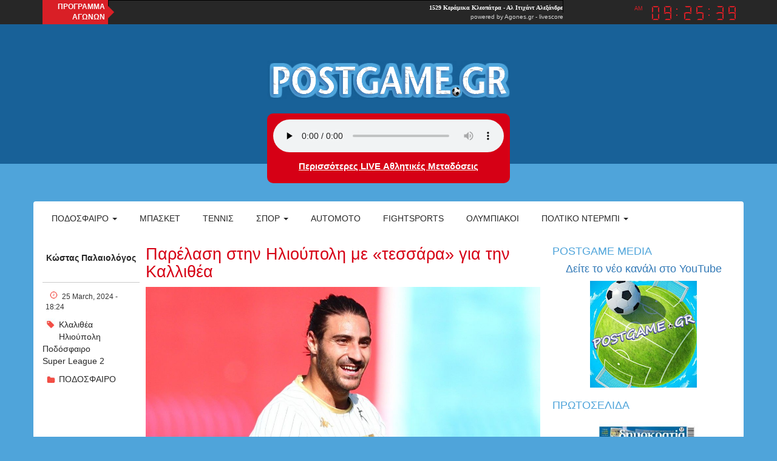

--- FILE ---
content_type: text/html; charset=utf-8
request_url: https://postgame.gr/sports/%CF%80%CE%B1%CF%81%CE%AD%CE%BB%CE%B1%CF%83%CE%B7-%CF%83%CF%84%CE%B7%CE%BD-%CE%B7%CE%BB%CE%B9%CE%BF%CF%8D%CF%80%CE%BF%CE%BB%CE%B7-%CE%BC%CE%B5-%C2%AB%CF%84%CE%B5%CF%83%CF%83%CE%AC%CF%81%CE%B1%C2%BB-%CE%B3%CE%B9%CE%B1-%CF%84%CE%B7%CE%BD-%CE%BA%CE%B1%CE%BB%CE%BB%CE%B9%CE%B8%CE%AD%CE%B1
body_size: 8473
content:
<!DOCTYPE html>

<html lang="el">

<head>
	<meta name="viewport" content="width=device-width, initial-scale=1.0, user-scalable=no">
	<meta name="copyright" content="internetatmajor.com">
	<meta http-equiv="Content-Type" content="text/html; charset=utf-8" />
<link rel="shortcut icon" href="https://postgame.gr/sites/default/files/favicon.png" type="image/png" />
<link rel="shortlink" href="/node/190448" />
<link rel="canonical" href="/sports/%CF%80%CE%B1%CF%81%CE%AD%CE%BB%CE%B1%CF%83%CE%B7-%CF%83%CF%84%CE%B7%CE%BD-%CE%B7%CE%BB%CE%B9%CE%BF%CF%8D%CF%80%CE%BF%CE%BB%CE%B7-%CE%BC%CE%B5-%C2%AB%CF%84%CE%B5%CF%83%CF%83%CE%AC%CF%81%CE%B1%C2%BB-%CE%B3%CE%B9%CE%B1-%CF%84%CE%B7%CE%BD-%CE%BA%CE%B1%CE%BB%CE%BB%CE%B9%CE%B8%CE%AD%CE%B1" />
<meta name="Generator" content="Drupal 7 (http://drupal.org)" />
    <script src="https://cdnjs.cloudflare.com/ajax/libs/moment.js/2.10.6/moment.min.js"></script>
    <script type="text/javascript" src="https://postgame.gr/sites/all/modules/jquery_update/replace/jquery/1.12/jquery.min.js?v=1.12.4"></script>
<script type="text/javascript" src="https://postgame.gr/misc/jquery.once.js?v=1.2"></script>
<script type="text/javascript" src="https://postgame.gr/misc/drupal.js?rn05ku"></script>
<script type="text/javascript" src="https://postgame.gr/sites/all/modules/jquery_update/js/jquery_browser.js?v=0.0.1"></script>
<script type="text/javascript" src="https://postgame.gr/sites/all/modules/jquery_update/replace/ui/external/jquery.cookie.js?v=67fb34f6a866c40d0570"></script>
<script type="text/javascript" src="https://postgame.gr/sites/all/modules/jquery_update/replace/jquery.form/4/jquery.form.min.js?v=4.2.1"></script>
<script type="text/javascript" src="https://postgame.gr/misc/ajax.js?v=7.39"></script>
<script type="text/javascript" src="https://postgame.gr/sites/all/modules/jquery_update/js/jquery_update.js?v=0.0.1"></script>
<script type="text/javascript" src="https://postgame.gr/sites/all/modules/media_colorbox/media_colorbox.js?rn05ku"></script>
<script type="text/javascript" src="https://postgame.gr/sites/all/modules/lazyloader/jquery.lazyloader.js?rn05ku"></script>
<script type="text/javascript" src="https://postgame.gr/sites/all/libraries/colorbox/jquery.colorbox-min.js?rn05ku"></script>
<script type="text/javascript" src="https://postgame.gr/sites/all/modules/colorbox/js/colorbox.js?rn05ku"></script>
<script type="text/javascript" src="https://postgame.gr/sites/all/modules/colorbox/styles/default/colorbox_style.js?rn05ku"></script>
<script type="text/javascript" src="https://postgame.gr/sites/all/modules/views/js/base.js?rn05ku"></script>
<script type="text/javascript" src="https://postgame.gr/misc/progress.js?v=7.39"></script>
<script type="text/javascript" src="https://postgame.gr/sites/all/modules/views/js/ajax_view.js?rn05ku"></script>
<script type="text/javascript" src="https://postgame.gr/sites/all/themes/iam_postgame/js/postgame.js?rn05ku"></script>
<script type="text/javascript" src="https://postgame.gr/sites/all/themes/iam_postgame/js/clock.js?rn05ku"></script>
<script type="text/javascript" src="//maxcdn.bootstrapcdn.com/bootstrap/3.3.4/js/bootstrap.min.js?rn05ku"></script>
<script type="text/javascript">
<!--//--><![CDATA[//><!--
jQuery.extend(Drupal.settings, {"basePath":"\/","pathPrefix":"","ajaxPageState":{"theme":"iam_postgame","theme_token":"3P9GFT24V6sOf4AzcPa9E2IR_jWJFSTpEcTr0o7qTSQ","jquery_version":"1.12","jquery_version_token":"PsYQ7XVXiVBQI81lTFCMpwvbEa6YCo-uM_j-ZLACIdY","js":{"sites\/all\/modules\/addthis\/addthis.js":1,"0":1,"sites\/all\/modules\/jquery_update\/replace\/jquery\/1.12\/jquery.min.js":1,"misc\/jquery.once.js":1,"misc\/drupal.js":1,"sites\/all\/modules\/jquery_update\/js\/jquery_browser.js":1,"sites\/all\/modules\/jquery_update\/replace\/ui\/external\/jquery.cookie.js":1,"sites\/all\/modules\/jquery_update\/replace\/jquery.form\/4\/jquery.form.min.js":1,"misc\/ajax.js":1,"sites\/all\/modules\/jquery_update\/js\/jquery_update.js":1,"sites\/all\/modules\/media_colorbox\/media_colorbox.js":1,"sites\/all\/modules\/lazyloader\/jquery.lazyloader.js":1,"sites\/all\/libraries\/colorbox\/jquery.colorbox-min.js":1,"sites\/all\/modules\/colorbox\/js\/colorbox.js":1,"sites\/all\/modules\/colorbox\/styles\/default\/colorbox_style.js":1,"sites\/all\/modules\/views\/js\/base.js":1,"misc\/progress.js":1,"sites\/all\/modules\/views\/js\/ajax_view.js":1,"sites\/all\/themes\/iam_postgame\/js\/postgame.js":1,"sites\/all\/themes\/iam_postgame\/js\/clock.js":1,"\/\/maxcdn.bootstrapcdn.com\/bootstrap\/3.3.4\/js\/bootstrap.min.js":1},"css":{"modules\/system\/system.base.css":1,"modules\/system\/system.menus.css":1,"modules\/system\/system.messages.css":1,"modules\/system\/system.theme.css":1,"modules\/aggregator\/aggregator.css":1,"modules\/field\/theme\/field.css":1,"modules\/node\/node.css":1,"modules\/user\/user.css":1,"sites\/all\/modules\/views\/css\/views.css":1,"sites\/all\/modules\/lazyloader\/lazyloader.css":1,"sites\/all\/modules\/colorbox\/styles\/default\/colorbox_style.css":1,"sites\/all\/modules\/ctools\/css\/ctools.css":1,"sites\/all\/themes\/iam_postgame\/css\/postgame.css":1,"sites\/all\/themes\/iam_postgame\/css\/clock.css":1,"\/\/maxcdn.bootstrapcdn.com\/bootstrap\/3.3.4\/css\/bootstrap.min.css":1}},"colorbox":{"opacity":"0.85","current":"{current} of {total}","previous":"\u00ab Prev","next":"Next \u00bb","close":"Close","maxWidth":"98%","maxHeight":"98%","fixed":true,"mobiledetect":true,"mobiledevicewidth":"480px","file_public_path":"\/sites\/default\/files","specificPagesDefaultValue":"admin*\nimagebrowser*\nimg_assist*\nimce*\nnode\/add\/*\nnode\/*\/edit\nprint\/*\nprintpdf\/*\nsystem\/ajax\nsystem\/ajax\/*"},"views":{"ajax_path":"\/views\/ajax","ajaxViews":{"views_dom_id:bc9df57ab7dbdbddce5cb43c174499fd":{"view_name":"postgame_radio","view_display_id":"postgame_radio_ticker","view_args":"","view_path":"file\/185664","view_base_path":null,"view_dom_id":"bc9df57ab7dbdbddce5cb43c174499fd","pager_element":0}}},"urlIsAjaxTrusted":{"\/views\/ajax":true,"\/search":true},"lazyloader":{"loadImageDelay":"5"}});
//--><!]]>
</script>
	<title>Παρέλαση στην Ηλιούπολη με «τεσσάρα» για την Καλλιθέα | Postgame</title>
	<style type="text/css" media="all">
@import url("https://postgame.gr/modules/system/system.base.css?rn05ku");
@import url("https://postgame.gr/modules/system/system.menus.css?rn05ku");
@import url("https://postgame.gr/modules/system/system.messages.css?rn05ku");
@import url("https://postgame.gr/modules/system/system.theme.css?rn05ku");
</style>
<style type="text/css" media="all">
@import url("https://postgame.gr/modules/aggregator/aggregator.css?rn05ku");
@import url("https://postgame.gr/modules/field/theme/field.css?rn05ku");
@import url("https://postgame.gr/modules/node/node.css?rn05ku");
@import url("https://postgame.gr/modules/user/user.css?rn05ku");
@import url("https://postgame.gr/sites/all/modules/views/css/views.css?rn05ku");
@import url("https://postgame.gr/sites/all/modules/lazyloader/lazyloader.css?rn05ku");
</style>
<style type="text/css" media="all">
@import url("https://postgame.gr/sites/all/modules/colorbox/styles/default/colorbox_style.css?rn05ku");
@import url("https://postgame.gr/sites/all/modules/ctools/css/ctools.css?rn05ku");
</style>
<style type="text/css" media="all">
@import url("https://postgame.gr/sites/all/themes/iam_postgame/css/postgame.css?rn05ku");
@import url("https://postgame.gr/sites/all/themes/iam_postgame/css/clock.css?rn05ku");
</style>
<link type="text/css" rel="stylesheet" href="//maxcdn.bootstrapcdn.com/bootstrap/3.3.4/css/bootstrap.min.css?rn05ku" media="all" />
	
	<!-- Google Ad Sense -->
	<script async src="https://pagead2.googlesyndication.com/pagead/js/adsbygoogle.js?client=ca-pub-7597370425450905" crossorigin="anonymous"></script>
	
	<!-- GDPR, αχρείαστο πλέον επειδή έχει τέτοιο και το Google AdSense -->
	<!--
	<script type="text/javascript" charset="UTF-8" src="//cdn.cookie-script.com/s/c03bda63aa104cf557f174b36162eb7f.js"></script> 
	-->

</head>

<body class="html not-front not-logged-in no-sidebars page-node page-node- page-node-190448 node-type-article" >
	
	<div id="fb-root"></div>
	<script>(function(d, s, id) {
		var js, fjs = d.getElementsByTagName(s)[0];
		if (d.getElementById(id)) return;
		js = d.createElement(s); js.id = id;
		js.src = "//connect.facebook.net/en_US/sdk.js#xfbml=1&version=v2.4&appId=894499633939013";
		fjs.parentNode.insertBefore(js, fjs);
		}(document, 'script', 'facebook-jssdk'));
	</script>
	
	
<style>

	#views-exposed-form-search-page	{
		display:none;
	}
</style>

<div id="general-wrap">
	
	<div class="topline">

		<div class="container">

			<div class="row">

				<div class="agones col-lg-10 col-md-10 col-sm-12 col-xs-12">

					<div class="title">ΠΡΟΓΡΑΜΜΑ<br />ΑΓΩΝΩΝ</div>

					<div style="width:750px;text-align:right;line-height:11px;">

						<iframe src="https://ticker.agones.gr/ticker2_scroll_show.php?speed=800&color=ffffff&color2=00aa00&bgcolor=272727&bgcolor2=272727&width=750&font=10"
							width="750" height="21" scrolling=no marginwidth=0 marginheight=0 frameborder=0 border=0
							style="border:0;margin:0;padding:0;"></iframe>
						<br />
						<div style="font-family: Verdana, Tahoma, Arial, sans-serif;font-size:10px;background-color:#272727;color:#D8D8D8;">powered by <a style="font-size:10px;color:#D8D8D8;text-decoration:none;" href="https://agones.gr" target="_blank">Agones.gr</a> - <a href="https://agones.gr" target="_blank" style="font-size:10px;color:#D8D8D8;text-decoration:none;">livescore</a></div>
					
					</div>

				</div>
				
				<div class="time col-lg-2 col-md-2 col-sm-12 col-xs-12">

					<div id="clock" class="dark">

						<div class="display">

							<div class="ampm"></div>
							<div class="digits"></div>

						</div>

					</div>

				</div>

			</div>

		</div>

	</div>

	<div id="top-page">
	
		<div class="container">
		
			<div class="head-logo">
				
				<div class="row">
				
					<style>#logo { margin: 20px auto; }</style>
					
					<div class="" style="text-align:center;">
						
													<div id="logo"> <a href="/" title="Home" rel="home"><img src="https://postgame.gr/sites/all/themes/iam_postgame/logo.png" alt="Home" id="logo-image" /></a> </div>
								
						
					</div>
					
					<div style="max-width:400px; text-align: center; margin:auto; float:none;">
						
						<div class="radio" onclick="gotoplayer()" style="cursor: pointer;">
							<audio id="stream" controls preload="none" style="width:100%;">
								<source src="https://cloudwebradio.com/8336/stream" type="audio/mpeg">
								</audio>
								<script> var audio = document.getElementById('stream'); audio.volume = 0.5; </script>
							<h2>
								<a href="https://www.youtube.com/@PostgameMedia" target="_blank">
									Περισσότερες LIVE Αθλητικές Μεταδόσεις</a>								
							<h2>
						</div>
						
					</div>
				
				</div>
			
			</div>

			<nav class="navbar navbar-default" role="navigation">
				
				<div class="navbar-header">

					<button type="button" class="navbar-toggle" data-toggle="collapse" data-target="#horizontal-collapse">
						<span class="sr-only">Toggle navigation</span>
						<span class="icon-bar"></span>
						<span class="icon-bar"></span>
						<span class="icon-bar"></span>
					</button>
					
				</div>
				<!-- /.navbar-header -->

				<div id ="horizontal-collapse" class="collapsible-menu navbar-collapse collapse">
					<ul class="nav navbar-nav"><li class="first expanded dropdown"><a href="/football" title="" data-target="#" class="dropdown-toggle" data-toggle="dropdown">Ποδόσφαιρο <span class="caret"></span></a><ul class="dropdown-menu"><li class="first leaf"><a href="/categories/super-league" title="">Super league</a></li>
<li class="leaf"><a href="/superleague-2" title="">Β&#039; &amp; Γ&#039; Εθνική</a></li>
<li class="leaf"><a href="/categories/champions-league" title="">Champions league</a></li>
<li class="last leaf"><a href="/categories/europa-league" title="">Europa league</a></li>
</ul></li>
<li class="collapsed"><a href="/basketball" title="">Μπάσκετ</a></li>
<li class="leaf"><a href="/tennis" title="">Τέννις</a></li>
<li class="expanded dropdown"><a href="/various-sports" title="" data-target="#" class="dropdown-toggle" data-toggle="dropdown">Σπορ <span class="caret"></span></a><ul class="dropdown-menu"><li class="first leaf"><a href="/handball" title="">Χάντμπολ</a></li>
<li class="leaf"><a href="/waterpolo" title="">Πόλο</a></li>
<li class="leaf"><a href="/volley" title=""> Βόλεϊ</a></li>
<li class="leaf"><a href="/categories/%CE%B9%CF%83%CF%84%CE%B9%CE%BF%CF%80%CE%BB%CE%BF%CE%90%CE%B1" title="">Ιστιοπλοια</a></li>
<li class="last leaf"><a href="/categories/%CE%BA%CE%BF%CE%BB%CF%8D%CE%BC%CE%B2%CE%B7%CF%83%CE%B7" title="">Κολυμβηση</a></li>
</ul></li>
<li class="collapsed"><a href="/automoto" title="">Automoto</a></li>
<li class="leaf"><a href="/fightsports" title="">Fightsports</a></li>
<li class="leaf"><a href="/olympics" title="">ΟΛΥΜΠΙΑΚΟΙ</a></li>
<li class="last expanded dropdown"><a href="/politics" title="Πολτικό Ντέρμπι" data-target="#" class="dropdown-toggle" data-toggle="dropdown">Πολτικό Ντέρμπι <span class="caret"></span></a><ul class="dropdown-menu"><li class="first leaf"><a href="/politics" title="Πολιτική">Πολιτική</a></li>
<li class="leaf"><a href="/economics" title="ΟΙΚΟΝΟΜΙΑ">Οικονομία</a></li>
<li class="leaf"><a href="/international-news" title="Διεθνείς ειδήσεις">Διεθνείς ειδήσεις</a></li>
<li class="leaf"><a href="/culture" title="Πολιτισμός">Πολιτισμός</a></li>
<li class="leaf"><a href="/turism" title="Τουρισμός">Τουρισμός</a></li>
<li class="leaf"><a href="/society" title="Κοινωνία">Κοινωνία</a></li>
<li class="last leaf"><a href="/cinema" title="ΣΙΝΕΜΑ">ΣΙΝΕΜΑ</a></li>
</ul></li>
</ul>					<form action="/search" method="get" id="views-exposed-form-search-page" accept-charset="UTF-8"><div><div class="views-exposed-form">
  <div class="views-exposed-widgets clearfix">
          <div id="edit-search-api-views-fulltext-wrapper" class="views-exposed-widget views-widget-filter-search_api_views_fulltext">
                  <label for="edit-search-api-views-fulltext">
            Fulltext search          </label>
                        <div class="views-widget">
                  </div>
              </div>
                    <div class="views-exposed-widget views-submit-button">
      <input type="submit" id="edit-submit-search" name="" value="Apply" class="form-submit" />    </div>
      </div>
</div>
</div></form>				</div>
				<!--/.nav-collapse -->
				
								
			</nav>
		
		</div>
	
	</div>

  
  <section id="main-content">
    <div class="container">
    	<div class="main-container"> 
                                                            <div class="region region-content">
    <div id="block-system-main" class="block block-system">

    
  <div class="content">
    
<div id="article-190448" class="node node-article clearfix">

	<div id="article-info">
				<a href="/user/15285" class="author">Κώστας Παλαιολόγος</a>		<span class="horizontal-space"></span>
		<p class="created">25 March, 2024 - 18:24</p>
		
<div class="field field-name-field-tags field-type-taxonomy-term-reference field-label-above">
      <div class="field-label">Tags:&nbsp;</div>
    <div class="field-items">
          <div class="field-item even"><a href="/tags/%CE%BA%CE%BB%CE%B1%CE%BB%CE%B9%CE%B8%CE%AD%CE%B1">Κλαλιθέα</a></div>
          <div class="field-item odd"><a href="/tags/%CE%B7%CE%BB%CE%B9%CE%BF%CF%8D%CF%80%CE%BF%CE%BB%CE%B7">Ηλιούπολη</a></div>
          <div class="field-item even"><a href="/tags/%CF%80%CE%BF%CE%B4%CF%8C%CF%83%CF%86%CE%B1%CE%B9%CF%81%CE%BF">Ποδόσφαιρο</a></div>
          <div class="field-item odd"><a href="/tags/super-league-2-0">Super League 2</a></div>
      </div>
</div>
		
<div class="field field-name-field-categories field-type-taxonomy-term-reference field-label-above">
      <div class="field-label">Categories:&nbsp;</div>
    <div class="field-items">
          <div class="field-item even"><a href="/football">ΠΟΔΟΣΦΑΙΡΟ</a></div>
      </div>
</div>
	</div>
  
<div class="content">
		<h2>Παρέλαση στην Ηλιούπολη με «τεσσάρα» για την Καλλιθέα</h2>
	
<div class="field field-name-field-featured-image field-type-file field-label-hidden">
    <div class="field-items">
          <div class="field-item even"><div id="file-197769" class="file file-image file-image-jpeg">

        <h2 class="element-invisible"><a href="/files/manthatisjpg-0">manthatis.jpg</a></h2>
    
  
  <div class="content">
    <img data-src="https://postgame.gr/sites/default/files/featured_images/manthatis_0.jpg" src="https://postgame.gr/sites/all/modules/lazyloader/image_placeholder.gif" width="1200" height="800" alt="" /><noscript><img src="https://postgame.gr/sites/default/files/featured_images/manthatis_0.jpg" width="1200" height="800" alt="" /></noscript>  </div>

  
</div>
</div>
      </div>
</div>

<div class="field field-name-body field-type-text-with-summary field-label-hidden">
    <div class="field-items">
          <div class="field-item even"><p class="MsoNormal">Η Athens Kallithea έκανε περίπατο απέναντι στην Ηλιούπολη για την 1η αγωνιστική των playoffs του Β' ομίλου της Super League 2. Η ομάδα του Αλέκου Βοσνιάδη επικράτησε 4-0 εκτός έδρας, κάνοντας την δουλειά ουσιαστικά από το πρώτο μέρος.</p>
<p class="MsoNormal">&nbsp;</p>
<p class="MsoNormal">&nbsp;</p>
<p class="MsoNormal">Ο Λουκίνας άνοιξε το σκορ μόλις στο 10ο λεπτό, με τον Ντεμέτριους στο 16' να διπλασιάζει τα τέρματα της φιλοξενούμενης ομάδας. Μάλιστα, ο σκόρερ του δεύτερου γκολ είχε ευκαιρία και για το 3-0, όμως ήταν άστοχος από κοντά.</p>
<p class="MsoNormal">&nbsp;</p>
<p class="MsoNormal">Στο 40ο λεπτό ο Μανθάτης με εξαιρετικό σουτ από τα δεξιά της περιχοής βρήκε δίχτυα. Ο Τόρες στο 63' έκανε το 4-0 για την Athens Kallithea.</p>
<p class="MsoNormal">&nbsp;</p>
<p class="MsoNormal">&nbsp;</p>
<p class="MsoNormal">Πλέον, η Athens Kallithea ξέρει πως με νίκη σε μια βδομάδα επί των Χανίων θα κάνει το πλέον αποφασιστικό βήμα για την άνοδο στα μεγάλα σαλόνια, ρίχνοντας παράλληλα νοκ άουτ την ομάδα του Γιάννη Ταουσιάνη.</p>
</div>
      </div>
</div>
</div>

<hr />

<!--
<div class="comments">
	<div class="fb-comments" data-href="https://postgame.grsports/παρέλαση-στην-ηλιούπολη-με-«τεσσάρα»-για-την-καλλιθέα" data-numposts="5"></div>
</div>
-->

</div>
  </div>
</div>
<div id="block-views-3dad5b5dc95f727cfab99200d7c6c3af" class="block block-views">

    <h2>Σχετικα Αρθρα</h2>
  
  <div class="content">
    <div class="view view-related-articles view-id-related_articles view-display-id-related_articles view-dom-id-3f2784e51b10e177073b07bc2a138a4b">
        
  
  
      <div class="view-content">
        <div class="views-row views-row-1 views-row-odd views-row-first">
      
  <div class="views-field views-field-nothing">        <span class="field-content"><div class="related-image">
<img data-src="https://postgame.gr/sites/default/files/styles/medium/public/featured_images/6819404-%281%29_003718.jpg?itok=PjFEn2rq" src="https://postgame.gr/sites/all/modules/lazyloader/image_placeholder.gif" width="220" height="132" alt="" /><noscript><img src="https://postgame.gr/sites/default/files/styles/medium/public/featured_images/6819404-%281%29_003718.jpg?itok=PjFEn2rq" width="220" height="132" alt="" /></noscript>
</div>
<div class="related-content">
<span class="created">21.01.26</span>
<span class="categories"><a href="/football">ΠΟΔΟΣΦΑΙΡΟ</a></span>
<a class="author-link"href="/user/15285">Κώστας Παλαιολόγος</a>
<a href="/sports/%CF%81%CE%AD%CF%84%CF%83%CE%BF%CF%82-%C2%AB%CE%B8%CE%B1-%CE%B4%CE%B5%CE%AF%CF%84%CE%B5-%CF%80%CE%B5%CF%81%CE%B9%CF%83%CF%83%CF%8C%CF%84%CE%B5%CF%81%CE%B1-%CE%B1%CF%80%CF%8C-%CE%B1%CF%85%CF%84%CE%AE-%CF%84%CE%B7%CE%BD-%CE%BF%CE%BC%CE%AC%CE%B4%CE%B1-%CE%B8%CE%B1%CF%85%CE%BC%CE%AC%CE%B6%CF%89-%CF%84%CE%BF%CE%BD-%CF%84%CE%B6%CE%BF%CE%BB%CE%AC%CE%BA%CE%B7%C2%BB">Ρέτσος:  «Θα δείτε περισσότερα από αυτή την ομάδα - Θαυμάζω τον Τζολάκη»</a>
</div></span>  </div>  </div>
  <div class="views-row views-row-2 views-row-even">
      
  <div class="views-field views-field-nothing">        <span class="field-content"><div class="related-image">
<img data-src="https://postgame.gr/sites/default/files/styles/medium/public/featured_images/6819469_003320.jpg?itok=jpi3PfEH" src="https://postgame.gr/sites/all/modules/lazyloader/image_placeholder.gif" width="220" height="132" alt="" /><noscript><img src="https://postgame.gr/sites/default/files/styles/medium/public/featured_images/6819469_003320.jpg?itok=jpi3PfEH" width="220" height="132" alt="" /></noscript>
</div>
<div class="related-content">
<span class="created">21.01.26</span>
<span class="categories"><a href="/football">ΠΟΔΟΣΦΑΙΡΟ</a></span>
<a class="author-link"href="/user/15285">Κώστας Παλαιολόγος</a>
<a href="/sports/%CE%BC%CE%B5%CE%BD%CF%84%CE%B9%CE%BB%CE%AF%CE%BC%CF%80%CE%B1%CF%81-%C2%AB%CE%B1%CF%80%CE%BF%CE%B6%CE%B7%CE%BC%CE%B9%CF%89%CE%B8%CE%AE%CE%BA%CE%B1%CE%BC%CE%B5-%CE%B3%CE%B9%CE%B1-%CF%80%CF%81%CE%BF%CE%B7%CE%B3%CE%BF%CF%8D%CE%BC%CE%B5%CE%BD%CE%B1-%CF%80%CE%B1%CE%B9%CF%87%CE%BD%CE%AF%CE%B4%CE%B9%CE%B1-%CF%80%CE%BF%CF%85-%CE%B4%CE%B5%CE%BD-%CF%80%CE%AE%CF%81%CE%B1%CE%BC%CE%B5-%CE%B1%CF%85%CF%84%CF%8C-%CF%80%CE%BF%CF%85-%CE%B1%CE%BE%CE%AF%CE%B6%CE%B1%CE%BC%CE%B5%C2%BB">Μεντιλίμπαρ: «Αποζημιωθήκαμε για προηγούμενα παιχνίδια, που δεν πήραμε αυτό που αξίζαμε!»</a>
</div></span>  </div>  </div>
  <div class="views-row views-row-3 views-row-odd">
      
  <div class="views-field views-field-nothing">        <span class="field-content"><div class="related-image">
<img data-src="https://postgame.gr/sites/default/files/styles/medium/public/featured_images/tzolakis_003138.jpg?itok=82ilekUZ" src="https://postgame.gr/sites/all/modules/lazyloader/image_placeholder.gif" width="220" height="132" alt="" /><noscript><img src="https://postgame.gr/sites/default/files/styles/medium/public/featured_images/tzolakis_003138.jpg?itok=82ilekUZ" width="220" height="132" alt="" /></noscript>
</div>
<div class="related-content">
<span class="created">21.01.26</span>
<span class="categories"><a href="/football">ΠΟΔΟΣΦΑΙΡΟ</a></span>
<a class="author-link"href="/user/15285">Κώστας Παλαιολόγος</a>
<a href="/sports/%CF%84%CE%B6%CE%BF%CE%BB%CE%AC%CE%BA%CE%B7%CF%82-%C2%AB%CF%80%CE%AC%CE%BC%CE%B5-%CF%83%CF%84%CE%BF-%CE%AC%CE%BC%CF%83%CF%84%CE%B5%CF%81%CE%BD%CF%84%CE%B1%CE%BC-%CE%B3%CE%B9%CE%B1-%CF%84%CE%B7%CE%BD-%CF%80%CF%81%CF%8C%CE%BA%CF%81%CE%B9%CF%83%CE%B7%C2%BB">Τζολάκης: «Πάμε στο Άμστερνταμ για την πρόκριση»</a>
</div></span>  </div>  </div>
  <div class="views-row views-row-4 views-row-even views-row-last">
      
  <div class="views-field views-field-nothing">        <span class="field-content"><div class="related-image">
<img data-src="https://postgame.gr/sites/default/files/styles/medium/public/featured_images/untitled-%281%29_235503.jpg?itok=uZR-a3t_" src="https://postgame.gr/sites/all/modules/lazyloader/image_placeholder.gif" width="220" height="132" alt="" /><noscript><img src="https://postgame.gr/sites/default/files/styles/medium/public/featured_images/untitled-%281%29_235503.jpg?itok=uZR-a3t_" width="220" height="132" alt="" /></noscript>
</div>
<div class="related-content">
<span class="created">21.01.26</span>
<span class="categories"><a href="/football">ΠΟΔΟΣΦΑΙΡΟ</a></span>
<a class="author-link"href="/user/15285">Κώστας Παλαιολόγος</a>
<a href="/sports/%CE%B1%CF%84%CF%83%CE%AC%CE%BB%CE%B9%CE%BD%CE%BF%CF%82-%CE%BF%CE%BB%CF%85%CE%BC%CF%80%CE%B9%CE%B1%CE%BA%CF%8C%CF%82-%CE%B1%CE%BD%CE%AF%CE%BA%CE%B7%CF%84%CE%BF%CF%82-%CF%84%CE%B6%CE%BF%CE%BB%CE%AC%CE%BA%CE%B7%CF%82-%CE%B4%CE%AC%CE%BC%CE%B1%CF%83%CE%B1%CE%BD-%CF%84%CE%B7%CE%BD-%CE%BC%CF%80%CE%AC%CE%B3%CE%B5%CF%81-%CE%BB%CE%B5%CE%B2%CE%B5%CF%81%CE%BA%CE%BF%CF%8D%CE%B6%CE%B5%CE%BD-%CE%BA%CE%B1%CE%B9-%CF%86%CE%BF%CF%85%CE%BB-%CE%B3%CE%B9%CE%B1-%CF%80%CF%81%CF%8C%CE%BA%CF%81%CE%B9%CF%83%CE%B7">Ατσάλινος Ολυμπιακός, ανίκητος Τζολάκης δάμασαν την Μπάγερ Λεβερκούζεν  και φουλ για πρόκριση μέσα στο Άμστερνταμ!</a>
</div></span>  </div>  </div>
    </div>
  
  
  
  
  
  
</div>  </div>
</div>
  </div>
      </div>
                    <section id="sidebar">
            <div class="region region-sidebar">
    <div id="block-block-36" class="block block-block block--postame-media">

    <h2>Postgame Media</h2>
  
  <div class="content">
    <h4 style="text-align: center;"><a href="https://sports.postgame.gr/">Δείτε το νέο κανάλι στο YouTube</a></h4>
<div style="widht: 100%; text-align: center;"><img alt="channels4_profile" title="YouTube profile" class="media-element file-full" data-delta="1" data-src="https://postgame.gr/sites/default/files/channels4_profile.jpg" src="https://postgame.gr/sites/all/modules/lazyloader/image_placeholder.gif" width="176" height="176" /><noscript><img alt="channels4_profile" title="YouTube profile" class="media-element file-full" data-delta="1" src="https://postgame.gr/sites/default/files/channels4_profile.jpg" width="176" height="176" /></noscript></div>
  </div>
</div>
<div id="block-block-38" class="block block-block block--tvprogram">

    <h2>Πρωτοσέλιδα</h2>
  
  <div class="content">
    <div align="center">
<iframe src="https://www.protoselidaefimeridon.gr/customticker.php?category=politikes&amp;width=180&amp;height=205&amp;color=fff" width="180" height="215" scrolling="no" frameborder="no" align="middle" style="padding: 0; margin: 0; overflow: hidden;"></iframe></div>
<div align="center"></div>
<div align="center"><strong><a target="_blank" rel="nofollow" href="https://www.foxbet.gr/athlitikes-metadoseis-simera">Τηλεοπτικό Πρόγραμμα ημέρας</a></strong></div>
  </div>
</div>
<div id="block-menu-menu-media" class="block block-menu">

    <h2>Media</h2>
  
  <div class="content">
    <ul class="menu nav"><li class="first leaf"><a href="https://sports.postgame.gr/media/tv-program/" title="">Πρόγραμμα τηλεόρασης</a></li>
<li class="last leaf"><a href="https://sports.postgame.gr/webradio/" title="Live Webradio">Live Webradio</a></li>
</ul>  </div>
</div>
<div id="block-views-dc9f5566fe1b22aa665ca4cc79d472fd" class="block block-views">

    <h2>Postgame Radio</h2>
  
  <div class="content">
    <div class="view view-postgame-radio view-id-postgame_radio view-display-id-postgame_radio_ticker view-dom-id-bc9df57ab7dbdbddce5cb43c174499fd">
        
  
  
      <div class="view-content">
        <div class="views-row views-row-1 views-row-odd views-row-first">
      
  <div class="views-field views-field-created">        <span class="field-content">05:00</span>  </div>  
  <div class="views-field views-field-title">        <span class="field-content"><a href="/sports/%CF%80%CF%81%CF%8C%CE%B3%CF%81%CE%B1%CE%BC%CE%BC%CE%B1-postgame-radio-%CF%84%CE%B5%CF%84%CE%AC%CF%81%CF%84%CE%B7-2112026">Πρόγραμμα Postgame Radio Τετάρτη 21/1/2026</a></span>  </div>  </div>
  <div class="views-row views-row-2 views-row-even">
      
  <div class="views-field views-field-created">        <span class="field-content">22:23</span>  </div>  
  <div class="views-field views-field-title">        <span class="field-content"><a href="/sports/live-radio-%CE%BF%CE%BB%CF%85%CE%BC%CF%80%CE%B9%CE%B1%CE%BA%CE%BF%CF%83-%CE%BC%CF%80%CE%B1%CE%B3%CE%B5%CF%81%CE%BD-%CE%BB%CE%B5%CE%B2%CE%B5%CF%81%CE%BA%CE%BF%CF%85%CE%B6%CE%B5%CE%BD-champions-league">Live radio   ΟΛΥΜΠιΑΚΟΣ-ΜΠΑΓΕΡΝ ΛΕΒΕΡΚΟΥΖΕΝ CHAMPiONS LEAGUE </a></span>  </div>  </div>
  <div class="views-row views-row-3 views-row-odd">
      
  <div class="views-field views-field-created">        <span class="field-content">20:36</span>  </div>  
  <div class="views-field views-field-title">        <span class="field-content"><a href="/sports/%CF%83%CE%BB%CE%B1%CF%83%CE%BA-%CE%B1%CF%81%CE%B7%CF%83-euro-cup-live-radio">ΣΛΑΣκ -ΑΡΗΣ EURO CUP LiVE RADiO </a></span>  </div>  </div>
  <div class="views-row views-row-4 views-row-even">
      
  <div class="views-field views-field-created">        <span class="field-content">19:53</span>  </div>  
  <div class="views-field views-field-title">        <span class="field-content"><a href="/sports/%CE%BF%CE%BB%CF%85%CE%BC%CF%80%CE%B9%CE%B1%CE%BA%CE%BF%CF%83-%CE%BC%CE%B1%CE%BA%CE%B1%CE%BC%CF%80%CE%B9-euroleague-live-radio">ΟΛΥΜΠιΑΚΟΣ-ΜΑΚΑΜΠι EUROLEAGUE Live radio </a></span>  </div>  </div>
  <div class="views-row views-row-5 views-row-odd views-row-last">
      
  <div class="views-field views-field-created">        <span class="field-content">16:23</span>  </div>  
  <div class="views-field views-field-title">        <span class="field-content"><a href="/sports/%CE%B1%CE%B8%CE%BB%CE%B7%CF%84%CE%B9%CE%BA%CE%AE-%CF%81%CE%B1%CE%B4%CE%B9%CE%BF%CE%B5%CF%86%CE%B7%CE%BC%CE%B5%CF%81%CE%B9%CE%B4%CE%B1-%CE%BC%CE%B5-%CF%84%CE%BF%CE%BD-%CE%B1%CE%BD%CE%B4%CF%81%CE%AD%CE%B1-%CF%80%CE%B1%CE%B3%CE%B1%CE%BD%CE%BF%CF%80%CE%BF%CF%85%CE%BB%CE%BF">Αθλητική ραδιοεφημεριδα με τον Ανδρέα Παγανοπουλο </a></span>  </div>  </div>
    </div>
  
  
  
  
  
  
</div>  </div>
</div>
  </div>
        </section>
          </div>
  </section>

  
<footer>

    <div class="footer-inside container">
              <div id="footer-left">
            <div class="region region-footer-left">
    <div id="block-block-1" class="block block-block block--facebook">

    <h2>Facebook</h2>
  
  <div class="content">
    <div class="fb-page" data-href="https://www.facebook.com/postgame.gr" data-width="290" data-height="300" data-small-header="true" data-adapt-container-width="true" data-hide-cover="false" data-show-facepile="false" data-show-posts="true">
<div class="fb-xfbml-parse-ignore">
<blockquote cite="https://www.facebook.com/postgame.gr"><a href="https://www.facebook.com/postgame.gr">postgame.gr</a></p></blockquote>
</div>
</div>
  </div>
</div>
  </div>
        </div>
                  <div id="footer-middle">
          <div class="region region-footer-middle">
    <div id="block-block-2" class="block block-block block--weather-widget">

    <h2>Καιρός</h2>
  
  <div class="content">
    <p><iframe id="meteo_Forecasts" src="https://www.meteo.gr/cf10.asp?datacon=6D1A6202-D9C9-4D8D-A18F-060BB5D153BE" scrolling="no" frameborder="0" height="275" width="250"> </iframe><p> <a style="color: #999999; width: 300px; display: block; text-align: center; font: 10px/10px Arial,san-serif; text-decoration: none;" href="http://www.meteo.gr/main.asp" target="blank"> Οι προγνώσεις καιρού παρέχονται από το Εθνικό Αστεροσκοπείο Αθηνών </a></p>
  </div>
</div>
  </div>
      </div>
                  <div id="footer-right">
          <div class="region region-footer-right">
    <div id="block-block-7" class="block block-block block--contactblock">

    <h2>Επικοινωνία</h2>
  
  <div class="content">
    <p style="text-align: left;"><em style="font-size: medium;">Gmail : <a href="mailto:postgamegr@gmail.com" title="Gmail">postgamegr@gmail.com</a></em></p>
<p style="text-align: left;"><a href="http://live24.gr/radio/generic.jsp?sid=2109%20" title="Φόρμα επικοινωνίας στο LIVE 24" target="_blank"><span style="font-size: medium;"><span size="3"><i>Φόρμα Επικοινωνίας στο LIVE 24</i></span></span>&nbsp;</a></p>
<p style="text-align: left;"><a href="https://www.postgame.gr/" title="Domain" target="_self"><em style="font-size: medium;">Αρχική Σελίδα postgame.gr</em></a></p>
<p style="text-align: left;"><a href="https://m.me/postgame.gr" target="_blank"><em style="font-size: medium;">Messenger Chat</em></a></p>
<p><!--
<iframe src="http://www.novasports.gr/widgets?wid=2" marginwidth="0" marginheight="0" frameborder="0" height="310" width="300"></iframe><p>--></p>
  </div>
</div>
  </div>
      </div>
                </div>
    
	<div class="copyright">
		<div class="container">
			<div class="cop1" style="padding-top:5px">
				© Postgame 2021
			</div>
			
			<div class="cop2" style="text-align:center">
				<a class="facebook" href="https://www.facebook.com/postgame.gr/" target="_blank"></a>
				<a class="youtube" href="https://www.youtube.com/@PostgameMedia" target="_blank"></a>
			</div>
			
			<div class="cop3">
				<a target="_blank" href="https://mikroweb.eu">Webmaster</a>
			</div>
		</div>
    </div>
	
</footer>
  
  </div>

<!-- Google tag (gtag.js) -->
<script async src="https://www.googletagmanager.com/gtag/js?id=G-LC15XRJBX7"></script>
<script>
	window.dataLayer = window.dataLayer || [];
	function gtag(){dataLayer.push(arguments);}
	gtag('js', new Date());
	gtag('config', 'G-LC15XRJBX7');
</script>      <noscript>
        <style type="text/css" media="all">
          img[data-src] { display: none !important; }
        </style>
      </noscript><script type="text/javascript" src="https://postgame.gr/sites/all/modules/addthis/addthis.js?rn05ku"></script>
<script type="text/javascript">
<!--//--><![CDATA[//><!--
      (function ($) {
        Drupal.behaviors.lazyloader = {
          attach: function (context, settings) {
            $("img[data-src]").lazyloader({distance: 0, icon: "/sites/all/modules/lazyloader/loader/loader-1.gif" });
          }
        };
      }(jQuery));
//--><!]]>
</script>

</body>

</html>


--- FILE ---
content_type: text/html; charset=utf-8
request_url: https://ticker.agones.gr/ticker2_scroll_show.php?speed=800&color=ffffff&color2=00aa00&bgcolor=272727&bgcolor2=272727&width=750&font=10
body_size: 3438
content:
    <!DOCTYPE html PUBLIC "-//W3C//DTD XHTML 1.0 Transitional//EN" "http://www.w3.org/TR/xhtml1/DTD/xhtml1-transitional.dtd">
    <html xmlns="http://www.w3.org/1999/xhtml" xml:lang="el" lang="el">
    <head>
    <meta http-equiv="content-type" content="text-html; charset=utf-8" />
    <meta http-equiv="refresh" content="180">
    <title>Στοίχημα - Live Scores</title>
    <meta name="robots" content="all" />
    <meta name="keywords" content="στοίχημα, αποτελέσματα, livescore, live scores, live score, αγώνες">
    <meta name="description" content="Live scores για το δελτίο του στοιχήματος!">
    <style type="text/css">
    .tickercontainer { /* the outer div with the black border */
        border: 1px solid #000;
        background: #272727;
        width: 748px;
        height: 23px;
        line-height: 23px;
        margin: 0;
        padding: 0;
        overflow: hidden;
    }
    .tickercontainer .mask { /* that serves as a mask. so you get a sort of padding both left and right */
        line-height:23px;
        width: 748px;
        overflow: hidden;
    }
    ul.newsticker { /* that's your list */
        position: relative;
        left: 748px;
        font: bold 10px Verdana;
        list-style-type: none;
        margin: 0;
        padding: 0;
    }
    ul.newsticker li {
        line-height:23px;
        height:23px;
        float: left; /* important: display inline gives incorrect results when you check for elem's width */
        margin: 0;
        padding: 0;
        background: #272727;
    }
    ul.newsticker li .score {
        color:#00aa00;
        font: 10px verdana;
        font-weight:bold;
    }
    ul.newsticker li .status {
        color:#ffffff;
        font: 9px verdana;
        font-weight:normal;
    }
    ul.newsticker li .teamnames a {
        text-decoration:none;
        color: #ffffff;
    }
    ul.newsticker li .teamnames a:visited {
        color: #ffffff;
    }
    </style>
    <script type="text/javascript" src="/static_old/js/ext/jquery.js?998877"></script>
    <script type="text/javascript" src="/static_old/js/ext/sizzle.js?998877"></script>
    <script type="text/javascript" src="/static_old/js/ext/hoverintent.js?998877"></script>
    <script type="text/javascript" src="/static_old/js/ext/bgiframe.js?998877"></script>
    <script type="text/javascript" src="/static_old/js/ext/jquery.cluetip.js?998877"></script>
    <script type="text/javascript" src="/static_old/js/ext/jquery.autocomplete.js?998877"></script>
    <script type="text/javascript" src="/static_old/js/ext/pretty_photo.js?998877"></script>
    <script type="text/javascript" src="/static_old/js/ext/jquery.cycle.js?998877"></script>
    <script type="text/javascript" src="/static_old/js/ext/jquery.infinitescroll.js?998877"></script>
    <script type="text/javascript" src="/static_old/js/desktop/common.js?998877"></script>
    <script type="text/javascript" src="/static_old/js/shared/common.js?998877"></script>
    <script type="text/javascript" src="/static_old/js/ext/jquery.li-scroller.1.0.js?998877"></script>

    <script async src="https://www.googletagmanager.com/gtag/js?id=G-S47S332936"></script>
    <script>
        window.dataLayer = window.dataLayer || [];
        function gtag(){dataLayer.push(arguments);}
        gtag('js', new Date());
        gtag('config', 'G-S47S332936');
    </script>

    </head>
    <body>

    <!-- Print ticker -->
    <ul id="ticker01"><li><span class="teamnames">&nbsp;&nbsp;<a href="https://agones.gr/livescore/19463-410/keramika_kleopatra-al_itixant_alexandreia" target="_blank">1529 Κεράμικα Κλεοπάτρα - Αλ Ιτιχάντ Αλεξάνδρεια</a></span><span class="status"> <span class="score">17:00</span></span>&nbsp;&nbsp; </li><li><span class="teamnames">&nbsp;&nbsp;<a href="https://agones.gr/livescore/9478-9459/al_akxntount-al_riant" target="_blank">856 Αλ Ακχντούντ - Αλ Ριάντ</a></span><span class="status"> <span class="score">17:30</span></span>&nbsp;&nbsp; </li><li><span class="teamnames">&nbsp;&nbsp;<a href="https://agones.gr/livescore/9222-24679/etifak-neom" target="_blank">857 Ετιφάκ - Νεόμ</a></span><span class="status"> <span class="score">19:30</span></span>&nbsp;&nbsp; </li><li><span class="teamnames">&nbsp;&nbsp;<a href="https://agones.gr/livescore/7956-432/ntamak-al_nasr_riant" target="_blank">858 Νταμάκ - Αλ Νασρ Ριάντ</a></span><span class="status"> <span class="score">19:30</span></span>&nbsp;&nbsp; </li><li><span class="teamnames">&nbsp;&nbsp;<a href="https://agones.gr/livescore/9932-21344/ts_gkalaxi-maroumo_gkalants" target="_blank">1533 ΤS Γκάλαξι - Μαρούμο Γκάλαντς</a></span><span class="status"> <span class="score">19:30</span></span>&nbsp;&nbsp; </li><li><span class="teamnames">&nbsp;&nbsp;<a href="https://agones.gr/livescore/536-1932/alkmaar-exelsior" target="_blank">859 Άλκμααρ - Εξέλσιορ</a></span><span class="status"> <span class="score">19:45</span></span>&nbsp;&nbsp; </li><li><span class="teamnames">&nbsp;&nbsp;<a href="https://agones.gr/livescore/1353-886/galatasarai-atletiko_madritis" target="_blank">860 Γαλατασαράι - Ατλέτικο Μαδρίτης</a></span><span class="status"> <span class="score">19:45</span></span>&nbsp;&nbsp; </li><li><span class="teamnames">&nbsp;&nbsp;<a href="https://agones.gr/livescore/2523-22225/karampagk-aintraxt_frankfourtis" target="_blank">861 Καραμπάγκ - Άιντραχτ Φρανκφούρτης </a></span><span class="status"> <span class="score">19:45</span></span>&nbsp;&nbsp; </li><li><span class="teamnames">&nbsp;&nbsp;<a href="https://agones.gr/livescore/3128-1160/leiria-bizela" target="_blank">862 Λεϊρία - Βιζέλα</a></span><span class="status"> <span class="score">20:00</span></span>&nbsp;&nbsp; </li><li><span class="teamnames">&nbsp;&nbsp;<a href="https://agones.gr/livescore/6574-8033/smouxa-farko_fk" target="_blank">1534 Σμούχα - Φάρκο ΦΚ</a></span><span class="status"> <span class="score">20:00</span></span>&nbsp;&nbsp; </li><li><span class="teamnames">&nbsp;&nbsp;<a href="https://agones.gr/livescore/1784-5586/gouotfornt-portsmouth" target="_blank">863 Γουότφορντ - Πόρτσμουθ</a></span><span class="status"> <span class="score">21:45</span></span>&nbsp;&nbsp; </li><li><span class="teamnames">&nbsp;&nbsp;<a href="https://agones.gr/livescore/6161-6363/saouthampton-sefilnt_giounaitent" target="_blank">864 Σαουθάμπτον - Σέφιλντ Γιουνάιτεντ</a></span><span class="status"> <span class="score">21:45</span></span>&nbsp;&nbsp; </li><li><span class="teamnames">&nbsp;&nbsp;<a href="https://agones.gr/livescore/1094-6925/gouilntstooun-tamgouorth" target="_blank">866 Γουίλντστόουν - Τάμγουορθ</a></span><span class="status"> <span class="score">21:45</span></span>&nbsp;&nbsp; </li><li><span class="teamnames">&nbsp;&nbsp;<a href="https://agones.gr/livescore/2539-1451/karlail-giork" target="_blank">867 Καρλάιλ - Γιορκ</a></span><span class="status"> <span class="score">21:45</span></span>&nbsp;&nbsp; </li><li><span class="teamnames">&nbsp;&nbsp;<a href="https://agones.gr/livescore/6597-5918/solixal_mours-rotsnteil" target="_blank">868 Σόλιχαλ Μουρς - Ρότσντεϊλ</a></span><span class="status"> <span class="score">21:45</span></span>&nbsp;&nbsp; </li><li><span class="teamnames">&nbsp;&nbsp;<a href="https://agones.gr/livescore/7461-4988/forest_gkrin-oltrinxam" target="_blank">869 Φόρεστ Γκριν - Όλτρινχαμ</a></span><span class="status"> <span class="score">21:45</span></span>&nbsp;&nbsp; </li><li><span class="teamnames">&nbsp;&nbsp;<a href="https://agones.gr/livescore/7580-3795/xalifax-morkam" target="_blank">870 Χάλιφαξ - Μόρκαμ</a></span><span class="status"> <span class="score">21:45</span></span>&nbsp;&nbsp; </li><li><span class="teamnames">&nbsp;&nbsp;<a href="https://agones.gr/livescore/7339-7251/farnmporo-tselmsfornt_siti" target="_blank">871 Φάρνμπορο - Τσέλμσφορντ Σίτι</a></span><span class="status"> <span class="score">21:45</span></span>&nbsp;&nbsp; </li><li><span class="teamnames">&nbsp;&nbsp;<a href="https://agones.gr/livescore/6844-3708/stoouk-mintlesmpro" target="_blank">872 Στόουκ - Μίντλεσμπρο</a></span><span class="status"> <span class="score">22:00</span></span>&nbsp;&nbsp; </li><li><span class="teamnames">&nbsp;&nbsp;<a href="https://agones.gr/livescore/841-321/atalanta-athletik_mpilmpao" target="_blank">873 Αταλάντα - Αθλέτικ Μπιλμπάο</a></span><span class="status"> <span class="score">22:00</span></span>&nbsp;&nbsp; </li><li><span class="teamnames">&nbsp;&nbsp;<a href="https://agones.gr/livescore/1460-4031/gioubentous-mpenfika" target="_blank">874 Γιουβέντους - Μπενφίκα</a></span><span class="status"> <span class="score">22:00</span></span>&nbsp;&nbsp; </li><li><span class="teamnames">&nbsp;&nbsp;<a href="https://agones.gr/livescore/3551-3190/marseig-liberpoul" target="_blank">875 Μαρσέιγ - Λίβερπουλ</a></span><span class="status"> <span class="score">22:00</span></span>&nbsp;&nbsp; </li><li><span class="teamnames">&nbsp;&nbsp;<a href="https://agones.gr/livescore/8261-5228/mpagern_monaxou-ounion_sen_zilouaz" target="_blank">876 Μπάγερν Μονάχου - Ουνιόν Σεν Ζιλουάζ</a></span><span class="status"> <span class="score">22:00</span></span>&nbsp;&nbsp; </li><li><span class="teamnames">&nbsp;&nbsp;<a href="https://agones.gr/livescore/4503-350/nioukastl-aintxofen" target="_blank">877 Νιούκαστλ - Αϊντχόφεν</a></span><span class="status"> <span class="score">22:00</span></span>&nbsp;&nbsp; </li><li><span class="teamnames">&nbsp;&nbsp;<a href="https://agones.gr/livescore/6521-3958/slabia_pragas-mpartselona" target="_blank">878 Σλάβια Πράγας - Μπαρτσελόνα</a></span><span class="status"> <span class="score">22:00</span></span>&nbsp;&nbsp; </li><li><span class="teamnames">&nbsp;&nbsp;<a href="https://agones.gr/livescore/7253-5376/tselsi-pafos" target="_blank">879 Τσέλσι - Πάφος</a></span><span class="status"> <span class="score">22:00</span></span>&nbsp;&nbsp; </li><li><span class="teamnames">&nbsp;&nbsp;<a href="https://agones.gr/livescore/20126-9822/maritsa-mpangkou" target="_blank">1535 Μάριτσα - Μπανγκού</a></span><span class="status"> <span class="score">22:00</span></span>&nbsp;&nbsp; </li><li><span class="teamnames">&nbsp;&nbsp;<a href="https://agones.gr/livescore/2754-12366/kokouimpo_ounido-nteportes_limatse" target="_blank">880 Κοκουίμπο Ουνίδο - Ντεπόρτες Λιμάτσε</a></span><span class="status"> <span class="score">00:00</span></span>&nbsp;&nbsp; </li><li><span class="teamnames">&nbsp;&nbsp;<a href="https://agones.gr/livescore/7928-12596/noroeste-kapibariano" target="_blank">1536 Νοροέστε - Καπιβαριάνο</a></span><span class="status"> <span class="score">00:00</span></span>&nbsp;&nbsp; </li><li><span class="teamnames">&nbsp;&nbsp;<a href="https://agones.gr/livescore/4195-1304/mpotafogko-bolta_rentonta" target="_blank">1537 Μποταφόγκο - Βόλτα Ρεντόντα</a></span><span class="status"> <span class="score">00:00</span></span>&nbsp;&nbsp; </li><li><span class="teamnames">&nbsp;&nbsp;<a href="https://agones.gr/livescore/6145-5584/sao_paoulo-portougkesa" target="_blank">1538 Σάο Πάουλο - Πορτουγκέσα</a></span><span class="status"> <span class="score">00:30</span></span>&nbsp;&nbsp; </li><li><span class="teamnames">&nbsp;&nbsp;<a href="https://agones.gr/livescore/9518-4263/mirasol-rent_mpoul_mpragkantino" target="_blank">1539 Μιρασόλ - Ρεντ Μπουλ Μπραγκαντίνο</a></span><span class="status"> <span class="score">01:00</span></span>&nbsp;&nbsp; </li><li><span class="teamnames">&nbsp;&nbsp;<a href="https://agones.gr/livescore/4698-13018/nteport_san_karlos-pountarenas" target="_blank">1540 Ντεπορτ. Σαν Κάρλος - Πουνταρένας</a></span><span class="status"> <span class="score">02:00</span></span>&nbsp;&nbsp; </li><li><span class="teamnames">&nbsp;&nbsp;<a href="https://agones.gr/livescore/801-9319/arxentinos_tzouniors-mintlant" target="_blank">881 Αρχεντίνος Τζούνιορς - Μίντλαντ</a></span><span class="status"> <span class="score">02:15</span></span>&nbsp;&nbsp; </li><li><span class="teamnames">&nbsp;&nbsp;<a href="https://agones.gr/livescore/2264-921/intepentiente_santa_fe-atletiko_tzounior" target="_blank">882 Ιντεπεντιέντε Σάντα Φε - Ατλέτικο Τζούνιορ</a></span><span class="status"> <span class="score">02:30</span></span>&nbsp;&nbsp; </li><li><span class="teamnames">&nbsp;&nbsp;<a href="https://agones.gr/livescore/5537-6144/ponte_preta-sao_mpernarnto" target="_blank">1541 Πόντε Πρέτα - Σάο Μπερνάρντο</a></span><span class="status"> <span class="score">02:30</span></span>&nbsp;&nbsp; </li><li><span class="teamnames">&nbsp;&nbsp;<a href="https://agones.gr/livescore/7424-1054/flamengko-basko_nta_gkama" target="_blank">1542 Φλαμένγκο - Βάσκο Ντα Γκάμα</a></span><span class="status"> <span class="score">02:30</span></span>&nbsp;&nbsp; </li><li><span class="teamnames">&nbsp;&nbsp;<a href="https://agones.gr/livescore/6194-505/kartaxines-alaxouelense" target="_blank">1543 Καρταχίνες - Αλαχουελένσε</a></span><span class="status"> <span class="score">04:00</span></span>&nbsp;&nbsp; </li></ul>
    <script>
        $(function(){
            $("ul#ticker01").liScroll({travelocity: 0.08});
        });
    </script>

    </body>
    </html>

    

--- FILE ---
content_type: text/html; charset=UTF-8
request_url: https://www.protoselidaefimeridon.gr/customticker.php?category=politikes&width=180&height=205&color=fff
body_size: 1972
content:
<!DOCTYPE html PUBLIC "-//W3C//DTD XHTML 1.0 Transitional//EN" "http://www.w3.org/TR/xhtml1/DTD/xhtml1-transitional.dtd">
<html xmlns="http://www.w3.org/1999/xhtml">
<head>
	<title>Widget efimerides</title>
	<meta http-equiv="Content-Type" content="text/html; charset=utf-8" />
	<meta http-equiv="imagetoolbar" content="no" />
	<meta name="keywords" content="" />
	<meta name="description" content="" />
	<meta name="robots" content="noindex, nofollow">
	<style type="text/css">
		* { margin: 0; outline: none; }
		body {background-color: #fff;}
		.c { clear: both; }
		#wrapper {  width: 180px; }
		h2 {  font-size: 24px; line-height: 40px; font-weight:bold; color: #adc276; text-shadow: 0 1px 3px #222222; }
		#slider_container_2 { float: left; margin: -10px; 0 0 -10px; padding: 15px; width: 180px;  }
		.SliderName_2 {float: middle;width: 180px;height: 205px;overflow: hidden;}
		.SliderNamePrev_2 {background: url(../img/leftwhite3.png) no-repeat left center;width: 33px;height: 205px;display:block;position: absolute;top: 0;left: 0;text-decoration: none;}
		.SliderNameNext_2 {background: url(../img/rightwhite3.png) no-repeat right center;width: 33px;height: 205px;display: block;position: absolute;top: 0;right: 0;text-decoration: none;}
		.SliderName_2Description {padding: 10px;font-family: Tahoma,Arial,Helvetica;font-size: 14px;line-height: 30px;letter-spacing: 1px;text-align: center;color: #ffffff;text-shadow: 0 1px 3px #000000;}
		#SliderNameNavigation_2 { margin: 0; padding: 10px 0 0 0; height: 16px; text-align: center; overflow-y: hidden; }
		#SliderNameNavigation_2 a:link, #SliderNameNavigation_2 a:active, #SliderNameNavigation_2 a:visited, #SliderNameNavigation_2 a:hover{margin: 0;padding: 0;font-size: 0;line-height: 0;text-decoration: none;}
	</style>
	
	 
	
	<script type="57d6ca17097a583d720c41b2-text/javascript" src="js/sliderman.1.3.6.js"></script>
	
	<!-- Global site tag (gtag.js) - Google Analytics -->
<script async src="https://www.googletagmanager.com/gtag/js?id=UA-19288506-11" type="57d6ca17097a583d720c41b2-text/javascript"></script>
<script type="57d6ca17097a583d720c41b2-text/javascript">
  window.dataLayer = window.dataLayer || [];
  function gtag(){dataLayer.push(arguments);}
  gtag('js', new Date());
  gtag('config', 'UA-19288506-11', { 'anonymize_ip': true });
</script>
</head>
<body>
	<div id="wrapper">
		<div id="examples_outer">
			<div id="slider_container_2">
				<div id="SliderName_2" class="SliderName_2" >
					<a href="https://www.protoselidaefimeridon.gr/politikes/dimokratia/" target="_blank"> <img src="efimerides/260121/mdimokratia.JPG" width="180"/></a><a href="https://www.protoselidaefimeridon.gr/politikes/eleftherostypos/" target="_blank"> <img src="efimerides/260121/meleftherostypos.JPG" width="180"/></a><a href="https://www.protoselidaefimeridon.gr/politikes/tanea/" target="_blank"> <img src="efimerides/260121/mtanea.JPG" width="180"/></a><a href="https://www.protoselidaefimeridon.gr/politikes/makelio/" target="_blank"> <img src="efimerides/260121/mmakelio.JPG" width="180"/></a><a href="https://www.protoselidaefimeridon.gr/politikes/estia/" target="_blank"> <img src="efimerides/260121/mestia.JPG" width="180"/></a><a href="https://www.protoselidaefimeridon.gr/politikes/espresso/" target="_blank"> <img src="efimerides/260121/mespresso.JPG" width="180"/></a><a href="https://www.protoselidaefimeridon.gr/politikes/iefimerida/" target="_blank"> <img src="efimerides/260121/miefimerida.JPG" width="180"/></a><a href="https://www.protoselidaefimeridon.gr/politikes/kathimerini/" target="_blank"> <img src="efimerides/260121/mkathimerini.JPG" width="180"/></a><a href="https://www.protoselidaefimeridon.gr/politikes/kontranews/" target="_blank"> <img src="efimerides/260121/mkontranews.JPG" width="180"/></a><a href="https://www.protoselidaefimeridon.gr/politikes/starpress/" target="_blank"> <img src="efimerides/260121/mstarpress.JPG" width="180"/></a><a href="https://www.protoselidaefimeridon.gr/politikes/rizospastis/" target="_blank"> <img src="efimerides/260121/mrizospastis.JPG" width="180"/></a><a href="https://www.protoselidaefimeridon.gr/politikes/logos/" target="_blank"> <img src="efimerides/260121/mlogos.JPG" width="180"/></a><a href="https://www.protoselidaefimeridon.gr/politikes/political/" target="_blank"> <img src="efimerides/260121/mpolitical.JPG" width="180"/></a><a href="https://www.protoselidaefimeridon.gr/politikes/orthodoksi-alitheia/" target="_blank"> <img src="efimerides/260121/morthodoksi-alitheia.JPG" width="180"/></a><a href="https://www.protoselidaefimeridon.gr/politikes/ergatikiallilegui/" target="_blank"> <img src="efimerides/260121/mergatikiallilegui.JPG" width="180"/></a><a href="https://www.protoselidaefimeridon.gr/politikes/to-manifesto/" target="_blank"> <img src="efimerides/260121/mto-manifesto.JPG" width="180"/></a><a href="https://www.protoselidaefimeridon.gr/politikes/voice/" target="_blank"> <img src="efimerides/260121/mvoice.JPG" width="180"/></a><a href="https://www.protoselidaefimeridon.gr/politikes/ethnikoskiriks/" target="_blank"> <img src="efimerides/260121/methnikoskiriks.JPG" width="180"/></a><a href="https://www.protoselidaefimeridon.gr/politikes/apogeumatini/" target="_blank"> <img src="efimerides/260121/mapogeumatini.JPG" width="180"/></a><a href="https://www.protoselidaefimeridon.gr/politikes/eleftheriora/" target="_blank"> <img src="efimerides/260121/meleftheriora.JPG" width="180"/></a> 		 
				</div>				
				<div id="SliderNameNavigation_2"></div>
				<script type="57d6ca17097a583d720c41b2-text/javascript">
					effectsDemo2 = 'rain';
					var demoSlider_2 = Sliderman.slider({container: 'SliderName_2', width: 180, height: 205, effects: effectsDemo2,
						display: {
							autoplay: 3000,
							loading: {background: '#000000', opacity: 0.5, image: 'img/loading.gif'},
							buttons: {hide: true, opacity: 1, prev: {className: 'SliderNamePrev_2', label: ''}, next: {className: 'SliderNameNext_2', label: ''}},
							description: {hide: true, background: '#000000', opacity: 0.4, height: 50, position: 'bottom'},
							navigation: {container: 'SliderNameNavigation_2', label: '<img src="img/clear.gif" />'}
						}
					});
				</script>
				<div class="c"></div>
			</div>
			<div class="c"></div>
		</div>
		<div class="c"></div>
		
	</div>
<script src="/cdn-cgi/scripts/7d0fa10a/cloudflare-static/rocket-loader.min.js" data-cf-settings="57d6ca17097a583d720c41b2-|49" defer></script><script defer src="https://static.cloudflareinsights.com/beacon.min.js/vcd15cbe7772f49c399c6a5babf22c1241717689176015" integrity="sha512-ZpsOmlRQV6y907TI0dKBHq9Md29nnaEIPlkf84rnaERnq6zvWvPUqr2ft8M1aS28oN72PdrCzSjY4U6VaAw1EQ==" data-cf-beacon='{"version":"2024.11.0","token":"d4364b7d3d714d8b8b2d6787283cc7f6","r":1,"server_timing":{"name":{"cfCacheStatus":true,"cfEdge":true,"cfExtPri":true,"cfL4":true,"cfOrigin":true,"cfSpeedBrain":true},"location_startswith":null}}' crossorigin="anonymous"></script>
</body>
</html>

--- FILE ---
content_type: text/html; charset=utf-8
request_url: https://www.google.com/recaptcha/api2/aframe
body_size: 265
content:
<!DOCTYPE HTML><html><head><meta http-equiv="content-type" content="text/html; charset=UTF-8"></head><body><script nonce="ixjBYt1CD1tTxemiRvs5hw">/** Anti-fraud and anti-abuse applications only. See google.com/recaptcha */ try{var clients={'sodar':'https://pagead2.googlesyndication.com/pagead/sodar?'};window.addEventListener("message",function(a){try{if(a.source===window.parent){var b=JSON.parse(a.data);var c=clients[b['id']];if(c){var d=document.createElement('img');d.src=c+b['params']+'&rc='+(localStorage.getItem("rc::a")?sessionStorage.getItem("rc::b"):"");window.document.body.appendChild(d);sessionStorage.setItem("rc::e",parseInt(sessionStorage.getItem("rc::e")||0)+1);localStorage.setItem("rc::h",'1768987538008');}}}catch(b){}});window.parent.postMessage("_grecaptcha_ready", "*");}catch(b){}</script></body></html>